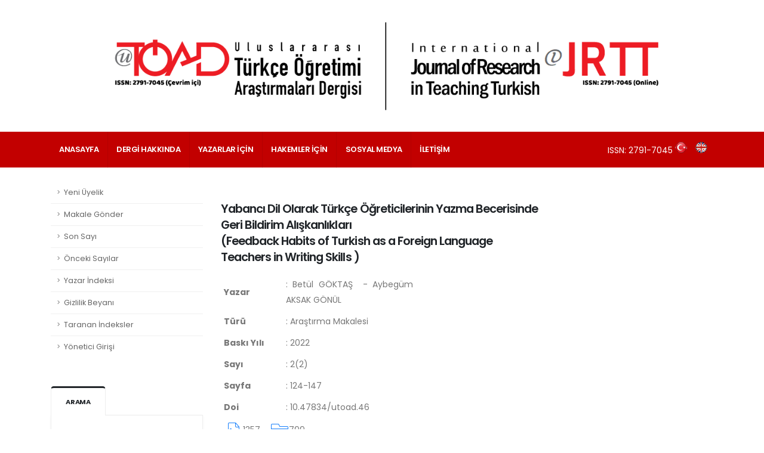

--- FILE ---
content_type: text/html; charset=utf-8
request_url: https://utoad.net/DergiTamDetay.aspx?ID=46&Detay=Ozet
body_size: 46684
content:


<!DOCTYPE html>
<html>
<head><title>
	Uluslararası Türkçe Öğretimi Araştırmaları Dergisi (UTÖAD)
</title><meta http-equiv="Content-Type" content="text/html; charset=iso-8859-9" /><meta http-equiv="X-UA-Compatible" content="IE=edge" /><meta name="keywords" content="Han Yazılım Dergi Yönetim Sistemi" /><meta name="description" content="Han Yazılım Dergi Yönetim Sistemi" /><meta name="author" content="hanyazilim.com" />

		<!-- Favicon -->
<link rel="apple-touch-icon" sizes="57x57" href="/img/apple-icon-57x57.png" /><link rel="apple-touch-icon" sizes="60x60" href="/img/apple-icon-60x60.png" /><link rel="apple-touch-icon" sizes="72x72" href="/img/apple-icon-72x72.png" /><link rel="apple-touch-icon" sizes="76x76" href="/img/apple-icon-76x76.png" /><link rel="apple-touch-icon" sizes="114x114" href="/img/apple-icon-114x114.png" /><link rel="apple-touch-icon" sizes="120x120" href="/img/apple-icon-120x120.png" /><link rel="apple-touch-icon" sizes="144x144" href="/img/apple-icon-144x144.png" /><link rel="apple-touch-icon" sizes="152x152" href="/img/apple-icon-152x152.png" /><link rel="apple-touch-icon" sizes="180x180" href="/img/apple-icon-180x180.png" /><link rel="icon" type="image/png" sizes="192x192" href="/img/android-icon-192x192.png" /><link rel="icon" type="image/png" sizes="32x32" href="/img/favicon-32x32.png" /><link rel="icon" type="image/png" sizes="96x96" href="/img/favicon-96x96.png" /><link rel="icon" type="image/png" sizes="16x16" href="/img/favicon-16x16.png" /><link rel="manifest" href="/manifest.json" /><meta name="msapplication-TileColor" content="#ffffff" /><meta name="msapplication-TileImage" content="/ms-icon-144x144.png" /><meta name="theme-color" content="#ffffff" />
		<!-- Mobile Metas -->
		<meta name="viewport" content="width=device-width, initial-scale=1, minimum-scale=1.0, shrink-to-fit=no" />



		<!-- Web Fonts  -->		<link id="ctl00_googleFonts" href="https://fonts.googleapis.com/css?family=Poppins:300,400,500,600,700,800%7CShadows+Into+Light&amp;display=swap" rel="stylesheet" type="text/css" />

		<!-- Vendor CSS -->		<link rel="stylesheet" href="vendor/bootstrap/css/bootstrap.min.css" /><link rel="stylesheet" href="vendor/fontawesome-free/css/all.min.css" /><link rel="stylesheet" href="vendor/animate/animate.compat.css" /><link rel="stylesheet" href="vendor/simple-line-icons/css/simple-line-icons.min.css" /><link rel="stylesheet" href="vendor/owl.carousel/assets/owl.carousel.min.css" /><link rel="stylesheet" href="vendor/owl.carousel/assets/owl.theme.default.min.css" /><link rel="stylesheet" href="vendor/magnific-popup/magnific-popup.min.css" />

		<!-- Theme CSS -->
		<link rel="stylesheet" href="css/theme.css" /><link rel="stylesheet" href="css/theme-elements.css" /><link rel="stylesheet" href="css/theme-blog.css" /><link rel="stylesheet" href="css/theme-shop.css" />

		<!-- Current Page CSS -->		<link rel="stylesheet" href="vendor/circle-flip-slideshow/css/component.css" />
		<!-- Skin CSS -->		<link id="ctl00_skinCSS" rel="stylesheet" href="css/skins/default.css" />

		<!-- Theme Custom CSS -->
		<link rel="stylesheet" href="css/custom.css" />

		<!-- Head Libs -->
		<script src="vendor/modernizr/modernizr.min.js"></script>
</head>
	<body data-plugin-page-transition>		
     <form name="aspnetForm" method="post" action="DergiTamDetay.aspx?ID=46&amp;Detay=Ozet" id="aspnetForm">
<div>
<input type="hidden" name="__VIEWSTATE" id="__VIEWSTATE" value="ZqkND+ngGC/5r/7olr5EDdDhmqmhiM1iNFAsNKfRjTQithnmp//f9pdcvNkiEZZtlqyNaLu64AL5W7Jkp8DYCCHiqhCsNBA16RhvPGKgAc8zc8gmui0iOyQtPNq+qxZbpoMR6EzxK5SKBukpmw/dWwfhtLF1BfStIcxYkr9Tn9Cr260IVv/EIEbTvKjRgMagtcl09z+pkiiRcTmSLdjr+Rn1dfigI466Rah+23tK12R8397RRinpTAPOZgp1xgkA+37sLwc75fmXPvnYdQKXfiM58/lO0ctxIk7gkHRMF/[base64]/Gwvi2effaQY7pmIEYNNL+1WlAq3ZLzvHvDjcs8KYyqfuAknz2cOwkJ5fnkvkjVI0aCtnri7iFBgRl/bcSymD1KiEgs1YgqAU/OwritOhR8GXxiifdLQqeOlHC6MDOVL6Uen96xrAsH/Lgl0CgqSZsQblkeaxvK3NYrlAzM5p0NEqDuDzfQAqMcjgc4KCl6KMvp9uMzVKePg7QB+MN3a5ZI1Y82M7QAXyiIIYb0n0Ir5zOA2RtVLjZH85x/tjnaQLQjd8u8XDeUoDgTpphk7xjASzbn3i3K52GplWfbHf2i0j2znVUubKsLMj6Y8LqBkVFAOqk8B6bs8Iw28S0CE+WGlyuAva5/JB8tvMiMKbjRUGXA11EF07myFNGTVUD5SDiyLIO3Hrw3gEPXtc+f4hdZSmItdP/HsWwQl2Rfpdxae3GT8M0aoZfUuY9dBS/cunPovkOmRBGcZpZ1JqMMno831jYGJWeG0GuOOmWcCKTCjrr4YNFQW1POc9kZBFPLnDjpR0+h9GI3QPK9KomXPc8L/FIEZ0sAOot4C7r4k6unSlzQQJbmhkW13dHO5lq2GmK4kQrs6ITNwt/sk7b7E/[base64]/uUSVdEIRIUN1jMz0SJkjnkOYAV0wZwKepIugbisBd5aNe2SeV/7lUJBmNs2IFQiucMSK94k3NO9DLJ5ikCJiiH3Olo9lBY3nGeorMSNATqp+5rjEVZMXDGw9BcOf3EIRZFWoZ9GCsF/kuyLLHGHzKsnu8Tt9V9DvBXvIuxr8vV/MfyZlyRhDtvxlpfw8NlsraRHNiSwOZG2l57jNqxSKCTHhEmHBRl9RKQt9pTIWPrU7AjLx7QJZXnQhrkhYHU9Lu0yBW0YXVP8IoiM7c/By5MmFxxnaHwXC5YTZVsyPsAG4RjaH6gyXS8StKvmo/d7tmvd5SYkgeo/[base64]/vtwJZaMfmBdTv8Yg5bF9EQ9zB+/AHUTkdVKuQyBmbnRUZI5yBS3GIJ5EABReID5qh0/+HXaai80YIRKoYRjlqRBbZQ+pb/1fXyPxo4khtUO/52ljEsaWFEyrUaKLM4VKJUSE6ZQheKEDHkuc4fyLLtEpboWD4It8Gp0m0FZ4Ua1x2v1Lsrg0KAMbccuXafNxvnkLZRUklguA96cR7LLyo22tkvSTsXnhaN09TZ4L3wFXS/nvk+hvaOOe/USjhVIbfVgfbHqjG1YWUdolmQ9EDpfbm/jsyB+XJ/1SlVt9YVrjckk3OB/3JcLVDI3v7SEvBLWr1PxZpFWpdx7PGSbTH2r1sEuZav2j6yyCh1OF6aQMbtiXsgSxp4qPuwFXWZA+bwhDC2m7j5NF4cUNl67jBEFOCcErpfr8diaRwfegFAc78eOdKnCNEPdYpoK/C6ydbyWNYX6O/sLsGH8ihOASYQQN4K8NE8RxQEJ174PGkgk+HH7o9Uj5e+UbV1LuIlLWY6ZVzx/2AkHuCzkvPavvtG6DwgQW/gfCRW8svlkmVnk+l7T9L0BJgbP7GqWnEdVXhCgLpYxjLp6c+6FW+UzGmDvjKq5KfysnWQ7Gk/[base64]/GtZlR/7ZBb76mBFtIO5dXSwuoj1/BU2jAyRdym9ZpV4z1gN8f5Z8BjkCZlBz6PNIAkDJKn85UY+ESjPgTzv5//kv4LYbv1fBL9XrSGX8kMUxCKsAVtyqNPrvva+ohglfeX7oQLAxfy5y0+VI6lywKx+a8mtyuDE/yRrPcJK7m6Jg53M7552OAN5K8qfj8k8TpmWr8+wv9whqriyTt6ExFAeG7p8g1ouwxifSlaspb9J0CZlFqlap2WE27PKM6+a22RzDebBgIfEa26WPfJU5Vg5gfjJe3l5511PkhJ9/0z3D4oj+SSS+McMuVBBXAUdXh7CWJ4LUNhiSSqTq/S2X4PJaFLSXVUGvSD2rWcdzGG8J76waQOX1Epaq2VCD+9bNsgDASJtv2hdh6etjheq1OkzK/8DJhTXYxHGIaoE2QYosh1r8hTWyODs0krgYE3SUg5gCkt65Sy+fWiBJ98jTcTPRcmisBolJGlX9hZtsEvuURWFV+ojGSLeYiXH21AXhd8cjfvwWwOOLmHs4uublN6Z5+Sk7bJWr5BOBnPGyHVuciMB49UcohKL4VWOCv9b6T6cwHOigUlen8sn809NudcI/gT30RdLwQVi8TqhVdsWzrXceiu/3Gxh8nt9c1msTru7pMn6bKtRnqeJB7wiTIL53IuV1HTx4gOIwaoPsKJq8s+ZyOlJupFVsRSzAsYGFHftqTm7VXEq4duGlZUTP49p8PUAUo9J3lQyZOiMuBCaOpC8/9RB7Uq88SLQjoxeqojfR2b7LJFmCCi7m7gTB+5E0oQEF6sKa7LrabvQpYw8wgjOBh0y9EuirAo0D63/31WLBtPGDHM1tIyji8ITRRH+dx7PsxPAC1XsGonnp8ScC6Pj4ewr/d1Hud+Br1Iz1KjyeDcnVWx0vEqipiBxjzv0A6Z5meIjFk0pFkBY8n+N+QVAau6bPSolsiS6jNJbO5COQWRHJwdIN22zsGzm1gPWp8lfJZqEaiXjuZXRbP8Q3JrD54FKpGZZBfR96qI6EZByew8abN/0yi9CY2q7WnV564mg3eOYEN3jrfvHH3zBs4mVTKshYdzNkzraXDnPzRVUrlWzYTzV7FJ7DiUSCv+dsxRmiGe3B3y6R2BFi7XooJOLSlVMu3BWnlAqpN/0HekEK4HsaMQoaQBqf3Wgobqy/jtBnLE3tnNoPCQKf8h0smrUd8gDq5k/qorlLaeLj/zbY1mMtsxprHpE26Jxm56lit8ARnCq/fJLdY1XoT7m4Difk4DqcFQ3OUdVtD15gDnJeca31zG47+IiSU08BLzr07kL6MfPTtLWrdzRbxhT7GzW+uV0j7dWa2IhQtcU9M0gv3iwnT/ASgdRAM0MqNMfxV37uvbJ6jW/Pu81zlOBBMwRTelVRPAhVTrW0hnCviEvdeZuV2VfRU+0kf4GoeyrlBRQtijocg9dLzw950eQN8BC+gOLGWKN8BbJVen0G4G/HgV7HmL73v4A1Q8QTa5DZsM4Hn2Pzi5PLmnx2hJZIYT+dgwMGqEtWV45eM9RaRDCYIa1qeTO0Ny/O5RYIzW1qld9pSt4I9llunWiivPl1RjOtWP3VfBPEmc0ejbdoHRozNFgzBauUVws1Qej7SdKcuqnCLzNYUxp5Cad2qASqWv9dcsrYI8o6SCwrNm2gTvFNKGpq7UUE2E7h7H0QpbtfGdLCOeDyRcnauy6RjYQgFrb3/s2aZCjVed5BKFm+S1IRrbOrD+4D6VvoLcJjarWT2VsO7Q2QcQXeBcj0lU/eR3PLo2WJJ/Rw21k/qOe2+wQUB6idx1hhBmm8TDenEHOWIg6uJu617lcajG85ItfHaQsTM5RD/r7jgUopYe6Ga39xDU19KFGFJP5MspOhisOmEx4CR5yI7g0r6jTFBKes8jxNUIzkgtVGV2BlUTMRPIjhkak7Cht99j7lT9wi8Vm2WU11jHyonk8FLmm7pIhf/3+gchhyXnIRxeTaMD+Yu/LrPjgBSondT+ZZn8VvE26qK0WcpYKxiSmbjXxDet9HD8mFL68lQH1LW79dnCP21gKmesi8aFnsJWsShWDKdSOsj8Gb75yuTJypl2I0Q4S3VonKqhcjEyxjTuLRpG8NvcV73Zje3ue60KJyBv9hpovOF9o5FuJlVW/KvfexIcFomXWAVJXEeekBDLxft+V1weY4koTbUxaMvO4l+oELzG1kI1vNjoG/Og1DRLBk4O6S0ygEMqy8F/8Lr6WZG2edJalsEHy8rnyO6zqlwLGgaUrpNOr6ntvpZpdsnDtSLF/9IcaBr+UQDzq6QOKW5lxoCt+3Inp90IYej+neZ5JVpejFdQrvX7QCFdU5ZVOVhlSZBh6wAZf5teo8RY9wTS3wizQAXWx73oqPNGyXGiofWAH2NrBogcaut14695EFoXaYcR59aUp7ervLIbuQ8GzrubCmO1iczbKB6DOZG/RRPZXd1g/GK68BOarLXU4jXdOIUF8EV1NniyUmQ39uRiasqyVG4pBS1TqgdCrC5h7M9hsB8zNhXhWvqv1mKMTg5LxzARcySkj/ZUC3llyw7tV87KozyCsbmEc3V5sxIKLOOjz+xsUFTZqGxyEpZo3fV0nbGGFoSkfwN8lZmoIPs/jOq9wMCKCPDgsDDZF7f2Ws35CuVWFbUIcssRD9wWe1z1UQJK0rsoIJryL5u0fTIkqBq0Sr2R3i9y1enIVuffw1WQpg3RvIn4ueN685vT1rJnwmRzGdy0x5/ZtO/B/aua+ukra3e19Fgffc4hbd/tuJsJUnXZbdULre/+9KmHJTaga3G39G1CGZNj57/q2yNPlzv/JKPoOF3OU+uE+hlsrh1zreAnuwNH58y1ElIZ+5tDX+9hgoJ8nJ14/46rXzLu1k82ZOW3t0uaWCZF7skQZmhqzZsdg5OgSuVQR2uULnVxxC6uHofME7+umsTJthrU98BcL24HkKfYCPoJs/ib5PZ7nM5db5qbsCXIWCPKkLeOZI4Q+ljULGIIHUYRuaEtSD4rcJJheJ2sxrxO5niZ9a+CnrK1LyHYl+D2Ofep+1vsZ9bJejDkMEaicbIbYagBDKXq/NXGE7YhI3rVu9s8jNgxvxGJSTrGHtUCHrLg3YXqbv47Y9AO2xGjxTCneyIPzr5EwCMoiqukxMwYjBM+Y9AiO1jg+x0DteRnoHuH0x7aBQW+k44cDM7w2eljT93evcIcOfZJteC4OOukqFllELhO8LFtEnOWiSncfHN6JjMk8SN2sk9BE1FBaxvNv9kQDVXzj82Eh8+/AIIgTJWvvf4SbvtFdveSoHZoiLFqU548Bw+gNY0GNq0X98NDJpV5Iito6Wd7bWDYqCSO/hvkdDo/ShaIWaPhIj52Xn8lmHahJigLPgg9m7AUGKiIWyhbnWzVz2e2bou6SkI3Kyqyr/FAfHQ4p4eArgdLj4yVaesklYJ61bysSFyc3uQO6BpihrybZVeF0Mm5m5XNRF4ZN0+Ak4gcqUHWEEFA4zAQqER/MZ0WRRjq9OHQEGva44TaGPa35q5uwqoKjAhffvzzv1UZyJs2+fUDC+rb8/y4pBeelmqnsN0BiVIU/F7vmxsw/aFVUoWk5bur+ziaDKcwcmP14J/Je55mGvK2mAJK5GL8594hJH0iw+7D8tK+nXNGeNeRW3oTNWeIDkwwunKG+T/vHZZp220KE0jPx/WxVfF8/26YcSmcHzxFjU+v+WGLhij3lv9ai7mC0jSw41dWejpFOVLDS2YydbHVEuKPg3ug0uI57xzWotO6DbguxeZuLcqpgo1/9Und3BCmL5r7BDkTY3wjicYquDz75/flBgFD4+PzAKDCsRUZI5NKMi0OJK6JErRWUWzkQTYAefLYR2/DFdjfZcyYtXqynb7b7N4LJWyY+4ZGymah+Vvjy+jg8ju78/rIH0HVNggzgB1AqmqUDZSzjJvpS9PxEjkHQ1X56bYScKSJt2us80fmJaYA1VyibehEpf76YvjThISm5wobzSJRM/u6iPfiwZPDxAlbC19F/S/L1kE2xrGmwPTltM3EIAd4Cp/h+bOhbTxyejVYgMd2UfXX5wuzJ59D2FI/+otS2q054thzQYMFc6CMX4xp5OObvRoNb+4+j1C5V9uuaLXq8OArPVrApGBR7oH971t+luJULQIYO4h1xkkzxPJju0Fq2es923qi5HjPCgMUtV/1Xe+VobGTXn24xvdwJjirdeR98475T5xA0o9IdLyrgXINp99dvKEhvUvY+vQFZhidhsSxkJClVp9/syiOoQJNf/IbfXwZbzl+cZrX+HL10SYX9WfJF9XWF7AIkIETYyz4fVm2XGllMXmbBICY+VKIHSTH1AQPGhN5kTWaBt6ySmZa6V3cFnN0nML97exOXsopbCLSgtz5p9rmtwGD2rEV1TuT1NU/DQq8mKxJ7rU1QJPHjSiYtku8SQMm/sLiEUqGnVfaMk0BthJeDBaNnvJELdMChSgptmuS/e4yRymEf9+tcMkoqF016NwLzfsG1p11p1hRLgQn8YNqH+kdrXkIBQVCyd7cM1MoKhA/jlXiu/D53AGiH09Pxv0ENeSM1HmysX4VB/HiRYdXviYNhIFfAC1DgIhY5JsF0xKpzX5i6DUKRctLyL4QEHBer4/wGvlyABvfoe8BGEYVrpBgD75whwfqNS5dHkWBOJV+toBtzKJTVil/BSzslJ9PSFKUBd66SBZhU+r+Yt1ncH9qk53ZvtlQ5hNFiBD+AR4XOj4//wXN9+Ti3rSOjPHmLbQt6+s18aD0WB12kBIa54XHIN4BV10NRCKJJRd/hujp0SdMuKyI0/PpLMvUYhvx3ANJUaZ5xWdQNfLedJsYUhCHYtHRdyZbaGicp6Q0c0ckSMggVgCM9z8uo1n7ixFtSThfXqdsHPIFUWWcX4PR9T3uIAbmHIvACNlvvj6eAiuhAFLase/X9R4mqeADj2oKmMeFvoLkwjKqy4bDZvDkQJaO5ktQ7SuXKzmKkeEnOsq+motu8Zz/tjKdq4i1WOv8B0ccLFWig4RpW31b1XQrTWB6XM40vKSs14PNqu1WGyTIQ+ZkdktEyH5Y3gQiTvszECe4OTALQCUAFVdxc0MhG9T2xLVx+Un1H/WnoIJ6zmN4P0rwpEWPIevT8PJVnYE9/+XgP7UaigLYUTrBQJ3TJ7K2bjIxQuHYWAfh7m5SloihgY2xvlpWtrMDTnjDcl/AXvnW0j1qDPPRQxB/aH8LW6E9HdYeCodwQJ6kvM2xban1NGnHfiZkQH+kLLAdPIiPLpxlf8VINziENEDiBjHNqpLjswfN1Hx6I5YKb/8iGO3tHhCFlC5urwcGWwcay/FhkO3XJ4GqaHJUSWgKUac5x0Jc6/+9NBJs5bVcKDfPeyh2iMWkzO5kci1wYdGVFy0n8GzRAGUkIyzC1Jk0HOI1HT/v+00QbVduMbv8WlCp6gWHQv3cAr/tkx+2B3lvKJldVvohDlrnRPONOitrhH98yfNmL5afLEM3DOy6ZjFVFPNLftB6LHKCBQ9r1W3vvVQUSkxSUmfWn+oOVmMomnCANFkWAA2X4CQ+bzeTUweRTV2DAIRUmcCRzTKJuQGBWHXpXuILnGwzT8Oc2cUw4y4yfU35P8wUKF5glmIoNRJZJfmAeHlF/SyBjJGWqr2dOFMCl1QHrL5Sgc0vP/risQ/czJHK/RYWdvg57F41+LFjTqlNrMvOnW61E9GYm3pireic+HfLW1XrjHN21MrbPtJJB3XKYfHZYIwyb4S6UDqvvwNxDmMjiQNliffkIQOxABD3LN3n0nqj45VXnuQGZ2E43mxCSgfP4vfBY5yWw2wpcy6l90C8aIVEfGmIQgt0cNBccIm/Mz8zmZR+1qUScaMqx7iEb8Lt8YeSl0fmUiqSDDWtW3ywz76P63Li8jlhGXX7M6Gw6jfWzc4kgII/TTEV6CMd7lBINvPMqjcfrxXtrFnQjLstsx2BEF/McvNmLgKTDCIOH16W0De7fv9JBi+fDI/F5jWTowfduhS8ME2/tQhlWy+kX2OyCua+quNDYFGXnlqIJ2+Gr9BSfAobqDaUcli+PKIhEhgFfsxv/Co+z2guM9WLe9kUeqNrGq+BTI4aA6RVDLq3wLVP/8jgrTlJLEah95i9wO7CFQZEexVKOsSth4aLRySJYFiZeD0csFL4+Xzy6Cwu0o49gNyaDnvD03HX1zjb96Yxr0MYbNn1ZiN2JQ/QcfKmIotRX5jdW21tUkPwX/OHJgAV2wa64gVLPl5SplKjiueM04vv3DwndtSXDwYP4su9jrA3rYt+nEDeOZ3uo9Tqzw5U/+ScMZ4tpgH8kcuI5NZCbkXg9Y7DjoBv9TiN3A4Ky/Sfa7F93qfA9F1vtdauax9EUBmU0KceseLWsA0qIRormPTk7ezdBjTQY518k6fOHIf4uVa/xCbIw4YXA2vT67vVNgmf0Bk/MbCIbrCGTLjsPTnhDzUWB9nu/HcQy9maLzqILvsF//[base64]/7XrKiDH7H4eSlZv6nfhisd64anIz/jhjpYJtMgZfQQ9xo78j8Q5WI3B+GgRzxR/Cf4clSJfsa3R86YeXm4xYTTMWpKG8SnGM/eSaAIvr8Luf9CmWN0tRxvAqRfb8JbREaNNgIYB5IYlqZDWuTvz5LNtH3vzJBwyEEKXySAFHd0kTYM7l6i8zDsSMa+3al0p2uuFaH/[base64]/02PYugASjabSQJD3O3neUh+4dbWUNAEA77pi/HXxRUmLlqj3SH4dHBRog+HbdEnBY6apPtK0t59wSbelM5hS7jSeO3ThXwcqWx9Plwnubv09qNUQxJ/zjZfvuOEu0usYEqvamIO7trCuoYUJ357K6uP7PuMHuSbkvcCjxm0B1sLPjGT/quJrBp0KxhY2bLZ1x68vsU/NxtR3wD3EFQ+o3CUP6p3iSSSSbTFSTAu8QEAjpwnJCpNmVNYFT1IncFcMHAeWYmZhdpH6JxRmZ/PngrMVtkn3/DruXBxsln0/qKzg6HwinNI+TFbyxtF+tF+E04JUxl+N0yavJQk+BiOEokXiRQijcSqiP2GH02gNfqrkSBDOmhL+xM4US46DQfP9nIFNy+VDxSNPo9eG+FKmKWXXhzsKhs9gB6IJZY3033E5MlGwmkF2Vy+4fZbZbc5ZaK44v2AZS9LEfMWJ41Cfa2fkpun1VLT0oiilv+MEgGR/eFw08Ef2nWjJIdgOmjI/4yOQRseb5YP70T2VKlfmI30C1sYMEy/6OjngFNAzioj0nMcPEeobE9DCSCyrvSnM1upxZqjRq7b9S94eB50bttjFKoVto3/SrFsrocwPOB/y3cJzK9MnBkm9m854xRQix9NaHiRt13dePjru3X2BA75KOrc36ZfVB/l3ga0Q/sY9m5SdSxCbAtcF+nXQ9qq2mAlalg3R/8THlgDvnWAlAjVi6cR0DU4hJ5SxTuCZcjb7YAylXSEP2dz7MHjbXI78H+nBooiVdzpS6xUacz65UeK" />
</div>

<div>

	<input type="hidden" name="__VIEWSTATEGENERATOR" id="__VIEWSTATEGENERATOR" value="DAEC0483" />
	<input type="hidden" name="__EVENTTARGET" id="__EVENTTARGET" value="" />
	<input type="hidden" name="__EVENTARGUMENT" id="__EVENTARGUMENT" value="" />
	<input type="hidden" name="__VIEWSTATEENCRYPTED" id="__VIEWSTATEENCRYPTED" value="" />
	<input type="hidden" name="__EVENTVALIDATION" id="__EVENTVALIDATION" value="kZhjNq83VZawTs2IkJ0i8oAgde5A8CjhCYFoirDGMame3frlQhILg3bnLPesZ7N8LNOqumuTz2kdV39W6v6EjF4V7k9imLVpdpEreiWI4/F17ltEIEKwiwFxrEAImts8t2FFLcfMLWIb0OAZ8m/gslSbwMk=" />
</div>
        <div class="body">
			<header id="header" data-plugin-options="{'stickyEnabled': true, 'stickyEnableOnBoxed': true, 'stickyEnableOnMobile': true, 'stickyStartAt': 122, 'stickySetTop': '-122px', 'stickyChangeLogo': false}">
				<div class="header-body border-color-primary border-top-0 box-shadow-none">
					<div class="header-container container z-index-2" style="min-height: 122px;">
						<div class="header-row">
							<div class="header-column">
								<div class="header-row">
									<h1 class="header-logo">
										<a href="index.html">
                                           

											<span class="hide-text">Porto - Demo Blog 5</span>
										</a>
									</h1>
								</div>
							</div>
							<div class="header-column justify-content-end">
								<div class="header-row h-100">
                                         <img id="ctl00_DergiLogo" class="img-fluid pl-3" src="DergiDosyalar/DergiLogo/2010306821_%c3%a7ift%20dilli%20logo%20yeni.png" style="border-width:0px;" />
								</div>
							</div>
						</div>
					</div>
					<div class="header-nav-bar bg-primary">
						<div class="container">
							<div class="header-row p-relative">
								<div class="header-column">
									<div class="header-row">
										<div class="header-colum order-2 order-lg-1">
											<div class="header-row">
												<div class="header-nav header-nav-stripe header-nav-divisor header-nav-force-light-text justify-content-start">
													<div class="header-nav-main header-nav-main-square header-nav-main-effect-1 header-nav-main-sub-effect-1">
														<nav class="collapse">
															<ul class="nav nav-pills" id="mainNav">
																<li class="dropdown dropdown-full-color dropdown-light">																<a href="Default.Aspx" title="Anasayfa">                                                                      <span id="ctl00_lblAnasayfa">Anasayfa</span>
																</a>																</li>																<li class="dropdown dropdown-full-color dropdown-light">																	<a class="dropdown-item dropdown-toggle" href="#">																		<span id="ctl00_lblDergiHakkinda">DERGİ Hakkında</span>																	</a>																	<ul class="dropdown-menu">                                                                          
                                                                                 <li class="dropdown-submenu">
                                                                                    <a class="dropdown-item" href="Defaultx.Aspx?ID=66" title="Dergi Hakkında">Dergi Hakkında</a>
                                                                                 </li>
                                                                            
                                                                                 <li class="dropdown-submenu">
                                                                                    <a class="dropdown-item" href="Defaultx.Aspx?ID=64" title="Dergi Kurulları">Dergi Kurulları</a>
                                                                                 </li>
                                                                            
                                                                                 <li class="dropdown-submenu">
                                                                                    <a class="dropdown-item" href="Defaultx.Aspx?ID=76" title="Amaç ve Kapsam">Amaç ve Kapsam</a>
                                                                                 </li>
                                                                            
                                                                                 <li class="dropdown-submenu">
                                                                                    <a class="dropdown-item" href="Defaultx.Aspx?ID=78" title="Açık Erişim Politikası">Açık Erişim Politikası</a>
                                                                                 </li>
                                                                            
                                                                                 <li class="dropdown-submenu">
                                                                                    <a class="dropdown-item" href="Defaultx.Aspx?ID=80" title="Yayın Politikası">Yayın Politikası</a>
                                                                                 </li>
                                                                            
                                                                                 <li class="dropdown-submenu">
                                                                                    <a class="dropdown-item" href="Defaultx.Aspx?ID=90" title="Ücret Politikası">Ücret Politikası</a>
                                                                                 </li>
                                                                            
                                                                                 <li class="dropdown-submenu">
                                                                                    <a class="dropdown-item" href="Defaultx.Aspx?ID=82" title="Araştırma ve Yayın Etiği">Araştırma ve Yayın Etiği</a>
                                                                                 </li>
                                                                            																	</ul>																</li>																<li class="dropdown dropdown-full-color dropdown-light">																	<a class="dropdown-item dropdown-toggle" href="#">																		<span id="ctl00_lblYazarlarIcin">Yazarlar İÇİN</span>																	</a>																	<ul class="dropdown-menu">                                                                          
                                                                                 <li class="dropdown-submenu">
                                                                                    <a class="dropdown-item" href="Defaultx.Aspx?ID=70" title="Yazarlar İçin Bilgi">Yazarlar İçin Bilgi</a>
                                                                                 </li>
                                                                            
                                                                                 <li class="dropdown-submenu">
                                                                                    <a class="dropdown-item" href="Defaultx.Aspx?ID=68" title="Yazım Kuralları">Yazım Kuralları</a>
                                                                                 </li>
                                                                            
                                                                                 <li class="dropdown-submenu">
                                                                                    <a class="dropdown-item" href="Defaultx.Aspx?ID=74" title="İntihal Denetimi">İntihal Denetimi</a>
                                                                                 </li>
                                                                            
                                                                                 <li class="dropdown-submenu">
                                                                                    <a class="dropdown-item" href="Defaultx.Aspx?ID=101" title="Formlar ve Şablonlar">Formlar ve Şablonlar</a>
                                                                                 </li>
                                                                            																	</ul>																</li>                                                                
                                                                     <li class="dropdown dropdown-full-color dropdown-light">
                                                                        <a href="Defaultx.Aspx?ID=72" title="HAKEMLER İÇİN">HAKEMLER İÇİN</a>
                                                                     </li>
                                                                
                                                                     <li class="dropdown dropdown-full-color dropdown-light">
                                                                        <a href="Defaultx.Aspx?ID=92" title="SOSYAL MEDYA">SOSYAL MEDYA</a>
                                                                     </li>
                                                                
                                                                     <li class="dropdown dropdown-full-color dropdown-light">
                                                                        <a href="Defaultx.Aspx?ID=61" title="İLETİŞİM">İLETİŞİM</a>
                                                                     </li>
                                                                                                                                
														</nav>
													</div>
										<a href="javascript;" class="btn header-btn-collapse-nav" data-toggle="collapse" data-target=".header-nav-main nav">
														<i class="fas fa-bars"></i>
													</a>
												</div>
											</div>
										</div>
										<div class="header-column order-1 order-lg-2">
											<div class="header-row justify-content-end">
												<div class="header-nav-features header-nav-features-no-border">
													
                                                    <span style="color:white;">ISSN: 2791-7045 </span><input type="image" name="ctl00$lbTurkce" id="ctl00_lbTurkce" src="images/turkce.gif" style="border-width:0px; color:Black;text-decoration:none;font-size:12px; padding-right:10px;" />
                                      <input type="image" name="ctl00$lbIngilizce" id="ctl00_lbIngilizce" src="images/english.gif" style="border-width:0px; color:Black;text-decoration:none;font-size:12px; padding-right:10px;" />
												</div>
											</div>
										</div>
									</div>
								</div>
							</div>
						</div>
					</div>
				</div>
			</header>
            			<div role="main" class="main">

				<div class="container pt-3 pb-2">

					<div class="row pt-2">
						<div class="col-lg-3">
							<aside class="sidebar">								<ul class="nav nav-list flex-column mb-5">                                     
                                 

                                  <li class="nav-item"> 
                                    <a class="nav-link" href="Defaultx.Aspx?ID=50">Yeni Üyelik</a>
                                  </li>
                                
                                 

                                  <li class="nav-item"> 
                                    <a class="nav-link" href="Defaultx.Aspx?ID=5">Makale Gönder</a>
                                  </li>
                                
                                 

                                  <li class="nav-item"> 
                                    <a class="nav-link" href="Defaultx.Aspx?ID=7">Son Sayı</a>
                                  </li>
                                
                                 

                                  <li class="nav-item"> 
                                    <a class="nav-link" href="Defaultx.Aspx?ID=8">Önceki Sayılar</a>
                                  </li>
                                
                                 

                                  <li class="nav-item"> 
                                    <a class="nav-link" href="Defaultx.Aspx?ID=9">Yazar İndeksi</a>
                                  </li>
                                
                                 

                                  <li class="nav-item"> 
                                    <a class="nav-link" href="Defaultx.Aspx?ID=31">Gizlilik Beyanı</a>
                                  </li>
                                
                                 

                                  <li class="nav-item"> 
                                    <a class="nav-link" href="Defaultx.Aspx?ID=35">Taranan İndeksler</a>
                                  </li>
                                
                                 

                                  <li class="nav-item"> 
                                    <a class="nav-link" href="Defaultx.Aspx?ID=107">Yönetici Girişi</a>
                                  </li>
                                  								</ul>								<div class="tabs tabs-dark mb-4 pb-2">									<ul class="nav nav-tabs">										<li class="nav-item active"><a class="nav-link show active text-1 font-weight-bold text-uppercase" href="#popularPosts" data-toggle="tab">
                                <span id="ctl00_lblArama">Arama</span>

										                            </a></li>									</ul>									<div class="tab-content">										<div class="tab-pane active" id="popularPosts">                                            <marquee onmouseover="this.stop();" onmouseout="this.start();" 
            scrollamount="4" direction="up" width="179px" style="height: 252px">
            <table id="ctl00_DataList1" cellspacing="0" border="0" style="color:#1D0610;font-family:verdana;font-size:Small;font-weight:normal;font-style:normal;text-decoration:none;width:179px;border-collapse:collapse;color: #0F0307">
	<tr>
		<td align="left">          
           <span id="ctl00_DataList1_ctl00_MenuAdiLabel" class="icsayfalinkler">Duyurular</span>
               <br />
               <span id="ctl00_DataList1_ctl00_SayfaDetayLabel"><p>Değerli bilim insanları,</p>

<p>Dergimiz 2023 yılı itibarıyla <u><strong><a href="https://search.trdizin.gov.tr/en/dergi/detay/3643/uluslararasi-turkce-ogretimi-arastirmalari-dergisi-utoad-online">TR DİZİN</a></strong></u>&#39;de indekslenmektedir.</p>

<p>UT&Ouml;AD, 2025 yılından itibaren &quot;Nisan, Ağustos ve Aralık&quot; olmak &uuml;zere yılda 3 sayı olarak &ccedil;ıkacaktır.</p>

<p>Ayrıca 2025 yılı Aralık ayında&nbsp;<strong>&quot;Yapay Zek&acirc; ve Yabancılara T&uuml;rk&ccedil;e &Ouml;ğretimi&quot;</strong>&nbsp;&ouml;zel sayısı&nbsp;yayımlanacaktır.</p>

<p>2025 yılı başvuruları i&ccedil;in hakemlik s&uuml;re&ccedil;leri <strong><a href="https://dergipark.org.tr/tr/pub/utoad">DergiPark</a></strong> &uuml;zerinden ger&ccedil;ekleştirilecektir.</p>

<p>&nbsp;</p>
</span>
            <br />                      
           </td>
	</tr>
</table></marquee>                                             <h4 class="icsayfalartable"><span id="ctl00_Label10">Gelişmiş Arama</span></h4>
                           
                                    <div id="ctl00_p" onkeypress="javascript:return WebForm_FireDefaultButton(event, 'ctl00_Button2')">
	
                                        <div class="form-group">                                     
                                    <select name="ctl00$DropDownList2" id="ctl00_DropDownList2" class="form-control">
		<option value="Lütfen Seçiniz">L&#252;tfen Se&#231;iniz</option>
		<option value="Makale">Makale</option>
		<option value="Yazar">Yazar</option>

	</select>
                                    </div>
                                       <div class="form-group"> 
                                    <input name="ctl00$lblKelime" type="text" id="ctl00_lblKelime" class="form-control" />
                                          </div> 
                                           <br />
                                    <span class="form-control" style="display:inline-block;width:160px;"><input id="ctl00_CheckBox1" type="checkbox" name="ctl00$CheckBox1" /><label for="ctl00_CheckBox1">Sadece Başlıklarda Ara</label></span>
                                    <input type="submit" name="ctl00$Button2" value="Ara" id="ctl00_Button2" class="btn btn-primary" />
                                        
</div>										</div>									</div>								</div>							</aside>
						</div>
						<div class="col-lg-9">
                             
     <div class="events_post_single-sagment mt_25">
                <div class="row">
                    <div class="col-sm-8 col-sm-offset-2">
                        <article class="sabbi-events-item">
                              <h2 class="sabbi-events-title font-md__x">

                              </h2>
                            <div class="events-item-meta">
                                <p class="events-item-meta-text">

                            <div id="ctl00_ContentPlaceHolder1_Panel1">
	
                            <h4 class="anasayfatable">
                                <span id="ctl00_ContentPlaceHolder1_lblOzetMakaleAdi">Yabancı Dil Olarak Türkçe Öğreticilerinin Yazma Becerisinde Geri Bildirim Alışkanlıkları</span>
                                <br/>
                                (<span id="ctl00_ContentPlaceHolder1_lblOzetMakaleAdiEng">Feedback Habits of Turkish as a Foreign Language Teachers in Writing Skills</span>
                                )</h4>
                                <div style="text-align: justify">
                                    <table border="0" cellpadding="5" cellspacing="0" width="100%">
                                        <tr>
                                            <td width="104">
                                                <span id="ctl00_ContentPlaceHolder1_Label1" style="font-weight: 700">Yazar</span>
                                            </td>
                                            <td style="width: 223px">
                                                : 
                                                <span id="ctl00_ContentPlaceHolder1_lblYazar">Betül GÖKTAŞ</span>
                                                &nbsp;<span id="ctl00_ContentPlaceHolder1_lblYazarYrd">- Aybegüm AKSAK GÖNÜL</span>
                                            </td>
                                            <td>
                                                
                                                &nbsp;
                                            </td>
                                        </tr>
                                        <tr>
                                            <td width="104">
                                                <b><span id="ctl00_ContentPlaceHolder1_Label2">Türü</span></b></td>
                                            <td colspan="2">
                                                :
                                                <span id="ctl00_ContentPlaceHolder1_lblTuru">Araştırma Makalesi</span>
                        
                                            </td>
                                        </tr>
                                        <tr>
                                            <td width="104">
                                                <b><span id="ctl00_ContentPlaceHolder1_Label3">Baskı Yılı</span></b></td>
                                            <td colspan="2">
                                                :
                                                <span id="ctl00_ContentPlaceHolder1_lblBaskiYeri">2022</span>
                                                </td>
                                        </tr>
                                        <tr>
                                            <td width="104">
                                                <b><span id="ctl00_ContentPlaceHolder1_Label4">Sayı</span></b></td>
                                            <td colspan="2">
                                                :
                                                <span id="ctl00_ContentPlaceHolder1_lblSayi">2(2)</span>
                                                </td>
                                        </tr>
                                        <tr>
                                            <td width="104">
                                                <b><span id="ctl00_ContentPlaceHolder1_Label5">Sayfa</span></b></td>
                                            <td colspan="2">
                                                :
                                                <span id="ctl00_ContentPlaceHolder1_lblSayfa">124-147</span>
                                                </td>
                                        </tr>
                                         <tr>
                    <td width="104">
                        <b>Doi</b></td>
                    <td colspan="2">
                        :
                        <span id="ctl00_ContentPlaceHolder1_lblDoi">10.47834/utoad.46</span>
                    </td>
                </tr>
                                        <tr>
                                            <td colspan="3" width="104">
                                               <div style="text-align: justify">
                                  <img src="images/pdfdownload.png" /><span id="ctl00_ContentPlaceHolder1_lblOkunma">1357</span>&nbsp;&nbsp;&nbsp;&nbsp;<img src="images/download.png" /><span id="ctl00_ContentPlaceHolder1_lblDownload">799</span>
                                </div>
                                               </td>
                                        </tr>
                                    </table>
                                    <div align=center><a id="ctl00_ContentPlaceHolder1_HyperLink1" class="icsayfalinkler" href="DergiPdfDetay.aspx?ID=46">Bu eserin tam metnini indirmek için tıklayın </a></div>
                                    <br />
                                    <br />
                                    <b><span id="ctl00_ContentPlaceHolder1_Label6">Özet</span></b><br />
                                    <span id="ctl00_ContentPlaceHolder1_Ozet"><p>&Uuml;retici becerilerden olan yazma becerisi, yabancı dil &ouml;ğrenicilerinin dilde yeterince anlaşılır girdiye maruz kaldıktan sonra anlamlı &ccedil;ıktı sunabileceği bir beceridir. Yazma becerisi; hazırlık, planlama, taslak metin oluşturma, d&uuml;zeltme ve geliştirme gibi bir dizi bilişsel işlemi i&ccedil;inde barındırmasının yanı sıra s&uuml;re&ccedil; gerektiren bir beceridir. &Ouml;ğrenici bu karmaşık s&uuml;re&ccedil;ten ge&ccedil;tikten sonra konuyla ilgili metnini oluşturmakta ve değerlendiriciye sunmaktadır. Değerlendirici; sunulan &ccedil;ıktıyı s&ouml;zl&uuml;, yazılı veya &ccedil;evrim i&ccedil;i ortamda incelemekte ve &ouml;ğreniciye geri bildirimde bulunmaktadır. Geri bildirim, yazma becerisinin geliştirilmesi i&ccedil;in kullanılan ve &ouml;ğretimi destekleyen olduk&ccedil;a &ouml;nemli bir y&ouml;ntemdir. Dil &ouml;ğrenimi esnasında geri bildirim alan &ouml;ğrenicilerin yazma becerisinde olumlu bir gelişim kaydettiği ve &ouml;ğrenme motivasyonlarının arttığı &ccedil;eşitli araştırmalarda da sunulmuştur. Bu &ccedil;alışmanın amacı, T&uuml;rk&ccedil;eyi yabancı/ikinci dil olarak &ouml;ğrenenlerin yazma becerisini geliştirmek amacıyla sundukları &ccedil;ıktılara y&ouml;nelik &ouml;ğreticilerin geri bildirim verme alışkanlıklarını tespit etmektir. &Ccedil;alışmanın evrenini yabancı dil &ouml;ğreticileri, &ouml;rneklemini ise başta T&uuml;rk&ccedil;e &Ouml;ğretim Uygulama ve Araştırma Merkezleri (T&Ouml;MER) ve Yunus Emre Enstit&uuml;s&uuml; olmak &uuml;zere &ccedil;eşitli kurumlarda T&uuml;rk&ccedil;eyi yabancı dil olarak &ouml;ğretenler oluşturmaktadır. &Ouml;ğreticilerin demografik durumlarını tespit etmek, yazma becerisinde geri bildirim davranışlarını ve geri bildirime y&ouml;nelik g&ouml;r&uuml;şlerini tespit etmek amacıyla yirmi &uuml;&ccedil; soruluk bir g&ouml;r&uuml;ş formu hazırlanmıştır. Sorular hazırlanırken soruların anlamlı bir şekilde birbirinden ayrılmasına dikkat edilmiş, &ccedil;alışmaya katılımda g&ouml;n&uuml;ll&uuml;l&uuml;k esası g&ouml;zetilmiştir. Ankete katılan 167 &ouml;ğreticinin yanıtlarından elde edilen verilerin frekans dağılımları ve y&uuml;zdelik değerleri hesaplanmıştır. &Ouml;ğreticilerin yanıtlarından yola &ccedil;ıkarak &ouml;ğreticilerin geri bildirimde kullandıkları y&ouml;ntemler ve ara&ccedil;lar tespit edilmiş; geri bildirimin hedeflenen performans ile mevcut performans arasındaki farka, &ouml;ğretici-&ouml;ğrenici ilişkisine, &ouml;ğrenen &ouml;zerkliğine ve motivasyona etkisine y&ouml;nelik g&ouml;r&uuml;şleri incelenmiş; yazma becerisinin gelişmesinde geri bildirimin etkisi değerlendirilmiştir.</p>
</span>
                                    <br />
                                    <br />
                                    <b><span id="ctl00_ContentPlaceHolder1_Label7">Anahtar Kelimeler</span></b><br />
                                    <span id="ctl00_ContentPlaceHolder1_OzetAnahtarKelimeler"><p>geri bildirim, yazma becerisi, yabancı dil olarak T&uuml;rk&ccedil;e, &ouml;ğretici, &ouml;ğrenici.</p>
</span>
                                    <br />
                                </div>
                                <div style="text-align: justify">
                                    <br />
                                    <b><span id="ctl00_ContentPlaceHolder1_Label8">Abstract</span></b><br />
                                    <span id="ctl00_ContentPlaceHolder1_Abstract"><p>One of the productive skills, writing is a skill that foreign language learners can offer significant output after they are exposed to sufficient intelligible input in the language. Writing is a skill that contains a number of cognitive processes such as preparation, planning, draft text creation, correction, and development. After this complex process, the learner creates their text and presents it to the evaluator. The evaluator examines the presented output in an oral, written, or online environment and gives feedback to the learner. Feedback is a very important method used to improve writing skills and supports teaching. During language learning, it has been presented in various studies that the students who receive feedback have made a positive development in writing skills and have increased learning motivation. The aim of this study is to determine the feedback habits of the instructors for the outputs they offer in order to improve the writing skills of learners who learn Turkish as a foreign language. The universe of the study consists of foreign language instructors and the sample is the Turkish Teaching Application and Research Centers (T&Ouml;MER) and Yunus Emre Institute. A twenty-three-question form was prepared to determine the demographic state of the instructors and to determine the feedback behaviors and opinions for feedback on writing skills. When preparing the questions, the questions were taken into consideration in a significant separation and the principle of volunteering was taken into consideration in participation in the study. The frequency distribution and percentage values of the data obtained from the response of the 167 tutorials participating in the survey were calculated. Based on the answers of the instructors, the methods and tools used by the instructors in the feedback were identified; The opinions of the feedback on the difference between the targeted performance and the current performance, the instructional-learning relationship, the learning autonomy, and the effect of motivation were examined; The effect of feedback on the development of writing skills was evaluated.</p>
</span>
                                    <br />
                                    <br />
                                    <b><span id="ctl00_ContentPlaceHolder1_Label9">Keywords</span></b><br />
                                    <span id="ctl00_ContentPlaceHolder1_lblKeywords"><p>feedback, writing skills, Turkish as a foreign language, learner, istructive</p>
</span>
                                </div>
           
                            
</div>

                                </p>
                            </div>
                        </article><!-- /.sabbi-events-item -->
                    </div>
                </div>
            </div>
    



						</div>

					</div>

				</div>

			</div>

			<footer id="footer" class="footer-texts-more-lighten">
				<div class="container">
					<div class="row py-4 my-5">
						<div class="col-md-12 col-lg-12 mb-5 mb-lg-0">
							<ul class="list list-unstyled">
								<li class="pb-1 mb-2">
									<span id="ctl00_DergiAdresBilgileri">Adres : Hacettepe Üniversitesi Türkiyat Araştırmaları Enstitüsü 06532 Beytepe / Ankara<BR/>Telefon : +90 554 798 28 64 Faks : - <BR/>Eposta : utoadergisi@gmail.com<BR/></span>
								</li>
							</ul>
							
						</div>
					</div>
				</div>
				<div class="container">
					<div class="footer-copyright footer-copyright-style-2 pt-4 pb-5">
						<div class="row">
							<div class="col-12 text-center">
								
							</div>
						</div>
					</div>
				</div>
			</footer>

       </div>
         		<!-- Vendor -->		<script src="vendor/jquery/jquery.min.js"></script>		<script src="vendor/jquery.appear/jquery.appear.min.js"></script>		<script src="vendor/jquery.easing/jquery.easing.min.js"></script>		<script src="vendor/jquery.cookie/jquery.cookie.min.js"></script>		<script src="vendor/popper/umd/popper.min.js"></script>		<script src="vendor/bootstrap/js/bootstrap.min.js"></script>		<script src="vendor/jquery.validation/jquery.validate.min.js"></script>		<script src="vendor/jquery.easy-pie-chart/jquery.easypiechart.min.js"></script>		<script src="vendor/jquery.gmap/jquery.gmap.min.js"></script>		<script src="vendor/lazysizes/lazysizes.min.js"></script>		<script src="vendor/isotope/jquery.isotope.min.js"></script>		<script src="vendor/owl.carousel/owl.carousel.min.js"></script>		<script src="vendor/magnific-popup/jquery.magnific-popup.min.js"></script>		<script src="vendor/vide/jquery.vide.min.js"></script>		<script src="vendor/vivus/vivus.min.js"></script>

		<!-- Theme Base, Components and Settings -->		<script src="js/theme.js"></script>

		
		<!-- Current Page Vendor and Views -->		<script src="vendor/circle-flip-slideshow/js/jquery.flipshow.min.js"></script>		<script src="js/views/view.home.js"></script>

		<!-- Theme Custom -->		<script src="js/custom.js"></script>

		<!-- Theme Initialization Files -->
		<script src="js/theme.init.js"></script>
         
<script type="text/javascript">
//<![CDATA[
var theForm = document.forms['aspnetForm'];
if (!theForm) {
    theForm = document.aspnetForm;
}
function __doPostBack(eventTarget, eventArgument) {
    if (!theForm.onsubmit || (theForm.onsubmit() != false)) {
        theForm.__EVENTTARGET.value = eventTarget;
        theForm.__EVENTARGUMENT.value = eventArgument;
        theForm.submit();
    }
}
//]]>
</script>


<script src="/WebResource.axd?d=cW0llDZS16hfmEq2USfUUb_ZhkC_n56MJt7-TH2N64Y4gXYdOepZWy6Ov0mj_UVlQh8M3DGfMrsofPMqn73h-eK1M8k1&amp;t=638314253260000000" type="text/javascript"></script>
</form>
    </body>
</html>
